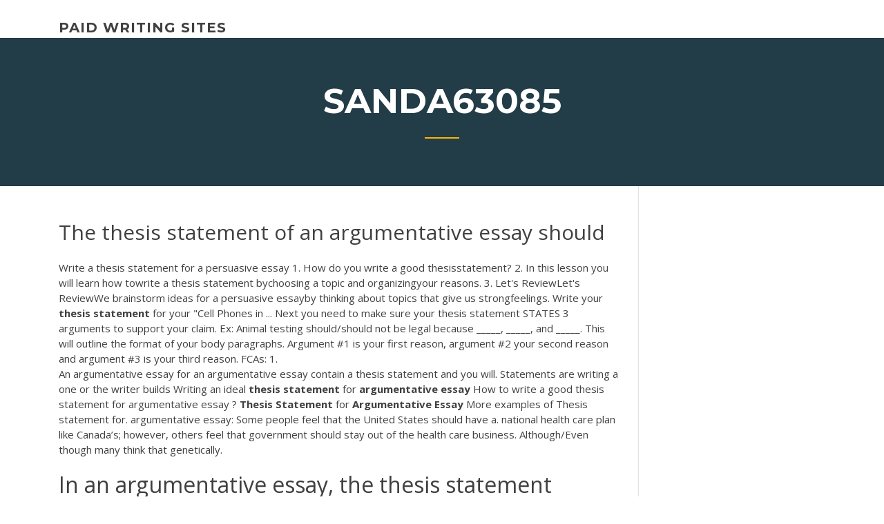

--- FILE ---
content_type: text/html; charset=utf-8
request_url: https://iwritevjb.firebaseapp.com/sanda63085fewi/the-thesis-statement-of-an-argumentative-essay-should-rila.html
body_size: 4367
content:
<!doctype html>
<html lang="en-US">
<head>
	<meta charset="UTF-8" />
	<meta name="viewport" content="width=device-width, initial-scale=1" />
	<link rel="profile" href="http://gmpg.org/xfn/11" />
	<title>The thesis statement of an argumentative essay should cjqjn</title>


	<link rel='stylesheet' id='wp-block-library-css' href='https://iwritevjb.firebaseapp.com/wp-includes/css/dist/block-library/style.min.css?ver=5.3' type='text/css' media='all' />
<link rel='stylesheet' id='wp-block-library-theme-css' href='https://iwritevjb.firebaseapp.com/wp-includes/css/dist/block-library/theme.min.css?ver=5.3' type='text/css' media='all' />
<link rel='stylesheet' id='education-lms-fonts-css' href='https://fonts.googleapis.com/css?family=Open+Sans%3A400%2C400i%2C700%2C700i%7CMontserrat%3A300%2C400%2C600%2C700&#038;subset=latin%2Clatin-ext' type='text/css' media='all' />
<link rel='stylesheet' id='bootstrap-css' href='https://iwritevjb.firebaseapp.com/wp-content/themes/education-lms/assets/css/bootstrap.min.css?ver=4.0.0' type='text/css' media='' />
<link rel='stylesheet' id='slick-css' href='https://iwritevjb.firebaseapp.com/wp-content/themes/education-lms/assets/css/slick.css?ver=1.8' type='text/css' media='' />
<link rel='stylesheet' id='font-awesome-css' href='https://iwritevjb.firebaseapp.com/wp-content/themes/education-lms/assets/css/font-awesome.min.css?ver=4.7.0' type='text/css' media='' />
<link rel='stylesheet' id='education-lms-style-css' href='https://iwritevjb.firebaseapp.com/wp-content/themes/education-lms/style.css?ver=5.3' type='text/css' media='all' />
<script type='text/javascript' src='https://iwritevjb.firebaseapp.com/wp-content/themes/education-lms/assets/js/comments.js'></script>
<style id='education-lms-style-inline-css' type='text/css'>

	        button, input[type="button"], input[type="reset"], input[type="submit"],
		    .titlebar .triangled_colored_separator,
		    .widget-area .widget-title::after,
		    .carousel-wrapper h2.title::after,
		    .course-item .course-thumbnail .price,
		    .site-footer .footer-social,
		    .single-lp_course .lp-single-course ul.learn-press-nav-tabs .course-nav.active,
		    .single-lp_course .lp-single-course ul.learn-press-nav-tabs .course-nav:hover,
		    .widget_tag_cloud a:hover,
		    .header-top .header-contact-wrapper .btn-secondary,
            .header-type3 .header-top .header-contact-wrapper .box-icon,
            a.btn-all-courses:hover,
            .course-grid-layout2 .intro-item:before,
            .learnpress .learn-press-pagination .page-numbers > li span,
            .courses-search-widget::after
		     { background: #ffb606; }

            a:hover, a:focus, a:active,
            .main-navigation a:hover,
            .nav-menu ul li.current-menu-item a,
            .nav-menu ul li a:hover,
            .entry-title a:hover,
            .main-navigation .current_page_item > a, .main-navigation .current-menu-item > a, .main-navigation .current_page_ancestor > a, .main-navigation .current-menu-ancestor > a,
            .entry-meta span i,
            .site-footer a:hover,
            .blog .entry-header .entry-date, .archive .entry-header .entry-date,
            .site-footer .copyright-area span,
            .breadcrumbs a:hover span,
            .carousel-wrapper .slick-arrow:hover:before,
            .recent-post-carousel .post-item .btn-readmore:hover,
            .recent-post-carousel .post-item .recent-news-meta span i,
            .recent-post-carousel .post-item .entry-title a:hover,
            .single-lp_course .course-info li i,
            .search-form .search-submit,
            .header-top .header-contact-wrapper li .box-icon i,
            .course-grid-layout2 .intro-item .all-course a:hover,
            .course-filter div.mixitup-control-active, .course-filter div:hover
            {
                color: #ffb606;
            }

		    .recent-post-carousel .post-item .btn-readmore:hover,
		    .carousel-wrapper .slick-arrow:hover,
		    .single-lp_course .lp-single-course .course-curriculum ul.curriculum-sections .section-header,
		    .widget_tag_cloud a:hover,
            .readmore a:hover,
            a.btn-all-courses,
            .learnpress .learn-press-pagination .page-numbers > li span,
            .course-filter div.mixitup-control-active, .course-filter div:hover {
                border-color: #ffb606;
            }
			.container { max-width: 1230px; }
		    .site-branding .site-logo, .site-logo { max-width: 90px; }
		    
		    .topbar .cart-contents { color: #fff; }
		    .topbar .cart-contents i, .topbar .cart-contents { font-size: 14px; }
	
		 .titlebar { background-color: #457992; padding-top: 5%; padding-bottom: 5%; background-image: url(); background-repeat: no-repeat; background-size: cover; background-position: center center;  }
	
</style>
<script type='text/javascript' src='https://iwritevjb.firebaseapp.com/wp-includes/js/jquery/jquery.js?ver=1.12.4-wp'></script>
<script type='text/javascript' src='https://iwritevjb.firebaseapp.com/wp-includes/js/jquery/jquery-migrate.min.js?ver=1.4.1'></script>
<script type='text/javascript' src='https://iwritevjb.firebaseapp.com/wp-content/themes/education-lms/assets/js/slick.min.js?ver=1.8'></script>
<meta name="generator" content="WordPress 7.4 Beta" />
</head>

<body class="archive category  category-17 wp-embed-responsive hfeed">

<div id="page" class="site">
	<a class="skip-link screen-reader-text" href="#content">Skip to content</a>

	<header id="masthead" class="site-header">
        
        <div class="header-default">
            <div class="container">
                <div class="row">
                    <div class="col-md-5 col-lg-4">
                                <div class="site-branding">

            <div class="site-logo">
			                </div>

            <div>
			                        <p class="site-title"><a href="https://iwritevjb.firebaseapp.com/" rel="home">paid writing sites</a></p>
			                </div>

        </div><!-- .site-branding -->
                            </div>

                    <div class="col-lg-8 pull-right">
                                <a href="#" class="mobile-menu" id="mobile-open"><span></span></a>
        <nav id="site-navigation" class="main-navigation">
		            </nav><!-- #site-navigation -->
                            </div>
                </div>
            </div>
        </div>
			</header><!-- #masthead -->

    <div class="nav-form ">
        <div class="nav-content">
            <div class="nav-spec">
                <nav class="nav-menu">
                                                            <div class="mobile-menu nav-is-visible"><span></span></div>
                                                        </nav>
            </div>
        </div>
    </div>

                <div class="titlebar">
                <div class="container">

					<h1 class="header-title">Sanda63085</h1>                    <div class="triangled_colored_separator"></div>
                </div>
            </div>
			
	<div id="content" class="site-content">
	<div id="primary" class="content-area">
		<div class="container">
            <div class="row">
                <main id="main" class="site-main col-md-9">

                    <div class="blog-content">
		            
			            
<article id="post-3219" class="post-3219 post type-post status-publish format-standard hentry ">
	<h1 class="entry-title">The thesis statement of an argumentative essay should</h1>
	<div class="entry-content">
Write a thesis statement for a persuasive essay 1. How do you write a good thesisstatement? 2. In this lesson you will learn how towrite a thesis statement bychoosing a topic and organizingyour reasons. 3. Let's ReviewLet's ReviewWe brainstorm ideas for a persuasive essayby thinking about topics that give us strongfeelings. Write your <b>thesis</b> <b>statement</b> for your &quot;Cell Phones in ... Next you need to make sure your thesis statement STATES 3 arguments to support your claim. Ex: Animal testing should/should not be legal because _____, _____, and _____. This will outline the format of your body paragraphs. Argument #1 is your first reason, argument #2 your second reason and argument #3 is your third reason. FCAs: 1.
<p>An argumentative essay for an argumentative essay contain a thesis statement and you will. Statements are writing a one or the writer builds Writing an ideal <b>thesis</b> <b>statement</b> for <b>argumentative</b> <b>essay</b> How to write a good thesis statement for argumentative essay ? <b>Thesis</b> <b>Statement</b> for <b>Argumentative</b> <b>Essay</b> More examples of Thesis statement for. argumentative essay: Some people feel that the United States should have a. national health care plan like Canada’s; however, others feel that government should stay out of the health care business. Although/Even though many think that genetically.</p>
<h2>In an argumentative essay, the thesis statement should clearly state your opinion or view on the issue. In a compare and contrast essay, the thesis statement should reveal how the two objects in question are alike and different. The organization or type of essay will impact how the thesis sentence is constructed.</h2>
<p>How long should a <b>thesis</b> <b>statement</b> be? Perfect <b>thesis</b> lenght A thesis statement is an opening statement that creates a primary focus of your argument and ideas in an essay. This primary argument shows the reader the kind of stance you have taken on an issue or topic, and it is usually placed at the start of your introduction. 25 <b>Thesis</b> <b>Statement</b> Examples That Will Make Writing a Breeze A thesis statement always goes at the beginning of the paper. It will typically be in the first couple of paragraphs of the paper so that it can introduce the body paragraphs, which are the supporting evidence for your thesis statement. Your thesis statement should clearly identify an argument. <b>Argumentative</b> Research Paper Examples - 123HelpMe™</p>
<h3>Writing <b>an</b> <b>Argumentative</b> <b>Essay</b></h3>
<p><b>Argumentative</b> <b>Essay</b> Structure – Use My Helpful Outline Example An argumentative essay outline is an action plan which helps to put ideas together and start writing. How to Write <b>an</b> <b>Argumentative</b> <b>Essay</b> (with Pictures) - wikiHow</p>
<h3>Strong argumentative essays present relevant evidence that supports an argument and convinces the audience of a particular stance.</h3>
<p>Persuasive <b>Thesis</b> <b>Statement</b> Examples | Study.com A reader should be able to move away from the thesis statement with a clear understanding of your major argument. This lesson provides you with some examples of what a persuasive thesis might look ... Examples Of a <b>Thesis</b> <b>Statement</b> For a Persuasive <b>Essay</b> The main function of a thesis statement is to communicate to the audience the variables a persuasive essay will be investing, and to help the writer stay on track. Therefore, persuasive essay writers should exercise caution and skill when formulating a thesis statement. The thesis statement selected can either make or break a persuasive essay. Gun Control <b>Argumentative</b> <b>Essay</b>- Sample <b>Essay</b> - Gudwriter In fact, my thesis statement for this for argumentative essay is stricter gun control laws should be enacted and implemented if the United States is to solve the problem of mass shootings and reduce crime within its borders. My essay is divided into three basic parts, the introduction, the body and the conclusion.</p>
<h2><span><b class=sec>An</b> <b class=sec>essay</b> with <b class=sec>thesis</b> <b class=sec>statement</b></span></h2>
<p>25 Jun 2018 ... This post dissects the components of a good thesis statement and gives 15 thesis  statement examples to inspire your next argumentative essay. ... “Americans  should eliminate the regular consumption of fast food because a ... Argumentative Thesis - Excelsior College OWL</p><p>A Quick Guide to Writing an <b>Argumentative</b> <b>Essay</b> Structuring of Argument. The first thing that requires your creativity skills is the title. Make your title catchy and interesting; let it prompt your readers what you're going to talk about. After that, write your thesis statement. It's a backbone of your argumentative essay, since it sums up your thoughts on a topic. Persuasive <b>Essay</b> <b>Thesis</b> Examples You cannot successfully do an assignment without a thesis statement or a thesis. The thesis is the core of the assignment. It determines the information that should be presented in the assignment and how much should be presented in the assignment. Therefore, when you are not sure what your thesis should have, refer to persuasive essay thesis ...</p>
<ul><li><a href="https://essaytyper2020cfrt.firebaseapp.com/loshek15960sazy/how-to-write-an-explication-essay-dyk.html">how to write an explication essay</a></li><li><a href="https://iwritexpp.firebaseapp.com">steps in writing a research paper for high school</a></li><li><a href="https://essayservices2020ufc.web.app/pust64194cy/essay-about-energy-consumption-qi.html">essay about energy consumption</a></li><li><a href="https://iwriteymx.firebaseapp.com/exler8992hofi/murder-rows-essay-ji.html">murder rows essay</a></li><li><a href="https://articlezkhfu.firebaseapp.com">college essay prompt 1 examples</a></li><li><a href="https://writerssnnr.firebaseapp.com">essay of road tolls</a></li><li><a href="https://iwritebsbq.firebaseapp.com/liddy41540sewa/what-is-a-synthesis-and-response-essay-1.html">what is a synthesis and response essay</a></li></ul>
	</div><!-- .entry-content -->

	<div class="entry-footer">
		<div class="row">

			<div class="col-md-12">
							</div>

		</div>
	</div>


</article><!-- #post-3219 --></div><!-- #post-3219 -->
</div>
</main><!-- #main -->
<aside id="secondary" class="widget-area col-sm-3">
	<div class="sidebar-inner">
		<section id="search-2" class="widget widget_search"><form role="search" method="get" id="searchform" class="search-form" action="https://iwritevjb.firebaseapp.com/">
    <label for="s">
    	<input type="text" value="" placeholder="Search &hellip;" name="s" id="s" />
    </label>
    <button type="submit" class="search-submit">
        <i class="fa fa-search"></i>
    </button>
    </form></section>		<section id="recent-posts-2" class="widget widget_recent_entries">		<h2 class="widget-title">New Posts</h2>		<ul>
<li>
<a href="https://iwritevjb.firebaseapp.com/mulaney70521loga/how-to-cite-lyrics-in-an-essay-jara.html">How to cite lyrics in an essay</a>
</li><li>
<a href="https://iwritevjb.firebaseapp.com/mulaney70521loga/quick-essay-writing-service-3043.html">Quick essay writing service</a>
</li><li>
<a href="https://iwritevjb.firebaseapp.com/aguas69773di/how-to-write-an-epic-poem-dyve.html">How to write an epic poem</a>
</li><li>
<a href="https://iwritevjb.firebaseapp.com/render65029mo/how-to-write-a-paper-using-apa-format-2871.html">How to write a paper using apa format</a>
</li><li>
<a href="https://iwritevjb.firebaseapp.com/mulaney70521loga/sample-process-papers-ze.html">Sample process papers</a>
</li>
</ul>
		</section>    </div>
</aside><!-- #secondary -->
            </div>
        </div>
	</div><!-- #primary -->


	</div><!-- #content -->

	<footer id="colophon" class="site-footer">

		
		<div id="footer" class="container">

			
                        <div class="footer-widgets">
                <div class="row">
                    <div class="col-md-3">
			            		<div id="recent-posts-5" class="widget widget_recent_entries">		<h3 class="widget-title"><span>Featured Posts</span></h3>		<ul>
<li>
<a href="https://iwritevjb.firebaseapp.com/kurowski6784lyl/how-to-write-a-perfect-act-essay-xyxo.html">How to write a perfect act essay</a>
</li><li>
<a href="https://iwritevjb.firebaseapp.com/render65029mo/best-resume-writer-service-vece.html">Best resume writer service</a>
</li><li>
<a href="https://iwritevjb.firebaseapp.com/render65029mo/compare-and-contrast-essay-assignment-set.html">Compare and contrast essay assignment</a>
</li><li>
<a href="https://iwritevjb.firebaseapp.com/sanda63085fewi/example-analysis-essay-ny.html">Example analysis essay</a>
</li><li>
<a href="https://iwritevjb.firebaseapp.com/render65029mo/role-of-power-essay-xiv.html">Role of power essay</a>
</li>
					</ul>
		</div>                    </div>
                    <div class="col-md-3">
			            		<div id="recent-posts-6" class="widget widget_recent_entries">		<h3 class="widget-title"><span>Editors Choice</span></h3>		<ul>
<li>
<a href="https://iwritevjb.firebaseapp.com/aguas69773di/what-is-a-literary-analysis-paper-1595.html">What is a literary analysis paper</a>
</li><li>
<a href="https://iwritevjb.firebaseapp.com/kurowski6784lyl/concept-essay-examples-zic.html">Concept essay examples</a>
</li><li>
<a href="https://iwritevjb.firebaseapp.com/matuszeski46563hyt/odyssey-essay-prompts-ram.html">Odyssey essay prompts</a>
</li><li>
<a href="https://iwritevjb.firebaseapp.com/antaya59733hama/christopher-columbus-essay-cowe.html">Christopher columbus essay</a>
</li><li>
<a href="https://iwritevjb.firebaseapp.com/bollen48493pep/ethical-issues-topics-for-papers-1392.html">Ethical issues topics for papers</a>
</li>
					</ul>
		</div>                    </div>
                    <div class="col-md-3">
			            <div id="text-3" class="widget widget_text"><h3 class="widget-title"><span>About US</span></h3>			<div class="textwidget"><p>Introducing the British Council’s How to Write an Argumentative Essay animated video series. This is the second of five simple and easy to follow videos that...</p>
</div>
		</div>                    </div>
                    <div class="col-md-3">
			                                </div>
                </div>
            </div>
            
            <div class="copyright-area">
                <div class="row">
                    <div class="col-sm-6">
                        <div class="site-info">
	                        Copyright &copy; 2020 <a href="https://iwritevjb.firebaseapp.com/" title="paid writing sites">paid writing sites</a> - Education LMS</a> theme by <span>FilaThemes</span></div><!-- .site-info -->
                    </div>
                    <div class="col-sm-6">
                        
                    </div>
                </div>
            </div>

        </div>
	</footer><!-- #colophon -->
</div><!-- #page -->

<script type='text/javascript'>
/* <![CDATA[ */
var Education_LMS = {"menu_sidebar":"left","sticky_header":"0"};
/* ]]> */
</script>
<script type='text/javascript' src='https://iwritevjb.firebaseapp.com/wp-content/themes/education-lms/assets/js/custom.js?ver=5.3'></script>
<script type='text/javascript' src='https://iwritevjb.firebaseapp.com/wp-includes/js/wp-embed.min.js?ver=5.3'></script>
</body>
</html>